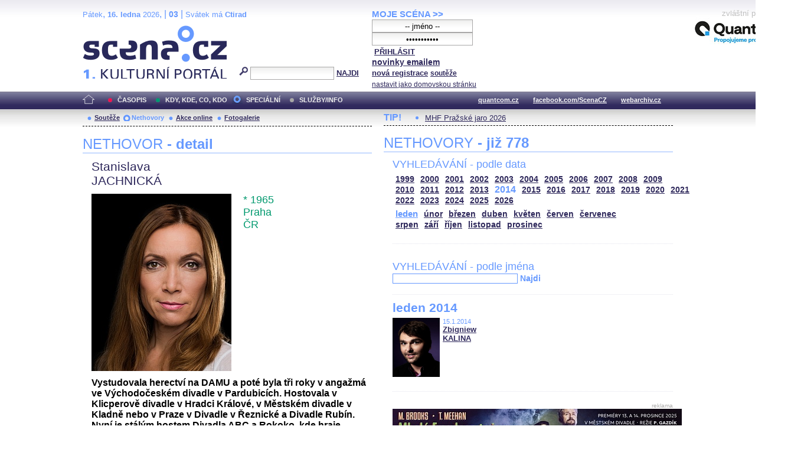

--- FILE ---
content_type: text/html; charset=iso-8859-2
request_url: http://festival.mdb.cz/index.php?page=nethovory&d=3&s_rok=2014&id_n=749
body_size: 24922
content:
<!DOCTYPE html PUBLIC "-//W3C//DTD XHTML 1.0 Strict//EN" "http://www.w3.org/TR/xhtml1/DTD/xhtml1-strict.dtd">
<html xmlns="http://www.w3.org/1999/xhtml" xml:lang="cs">

	<head>
		<title>Scena.cz - 1. kulturní portál</title>
		<meta http-equiv="content-type" content="text/html; charset=iso-8859-2">
		<meta http-equiv="Content-language" content="cs">
		<link rel="shortcut icon" href="../images/i/favicon.ico" type="image/gif">	
		<link rel="stylesheet" media="screen" type="text/css" href="../theme/style_3.css"><script async src="//pagead2.googlesyndication.com/pagead/js/adsbygoogle.js"></script>
<script>
(adsbygoogle = window.adsbygoogle || []).push({
google_ad_client: "ca-pub-4856321908965774",
enable_page_level_ads: true
});
</script>

		<script>
  (function(i,s,o,g,r,a,m){i['GoogleAnalyticsObject']=r;i[r]=i[r]||function(){
  (i[r].q=i[r].q||[]).push(arguments)},i[r].l=1*new Date();a=s.createElement(o),
  m=s.getElementsByTagName(o)[0];a.async=1;a.src=g;m.parentNode.insertBefore(a,m)
  })(window,document,'script','//www.google-analytics.com/analytics.js','ga');

  ga('create', 'UA-64651386-1', 'auto');
  ga('send', 'pageview');

</script>
	</head>


<body>
	<div id="main">	
		
		<div id="header">		
			<form action="index.php" method="get" name="main_search" id="main_search">
			<div id="head-ab">
				<span>Pátek</span>, <span><strong>16. ledna</strong> 2026</span>, | <span class="mesic">03</span> | 
       <span>Svátek má <strong>Ctirad</strong></span><br>				<div id="head-a">
					<h1><a href="index.php">Scéna.cz<span>&nbsp;</span></a></h1>
				</div>
				<div id="head-b">
					<p>
					<input type="hidden" name="filtr" value="0" /><input type="hidden" name="d" value="3" /><input type="hidden" name="s_rok" value="2014"><input type="hidden" name="s_mesic" value=""><input type="hidden" name="s_cislo" value=""><input type="hidden" name="page" value="search">						
						<img src="../images/lupa.gif" alt="">&nbsp;<input name="search_text" class="search" type="text">&nbsp;<a href="#" class="subscribe" onclick="document.getElementById('main_search').submit()">NAJDI</a>
					</p>
					
				</div>
				<p class="cleaner"></p>
			</div>				
			</form>
			<div id="head-c">

												
				
				 
			</div>
			 <form action="s_login.php" method="post" name="f_login" id="f_login">
			<div id="head-d">			
				<a href="index.php?d=4&page=login" class="h-a">MOJE SCÉNA &gt;&gt;</a><br>
								<input name="sNick" class="sub" type="text" value="-- jméno --" onclick="this.value=''" style="text-align:center"><br />
				<input name="sHeslo" class="sub" type="password" value="-- heslo --" onfocus="this.value=''" style="text-align:center">&nbsp;<a href="#" onclick="document.getElementById('f_login').submit();" class="subscribe">PŘIHLÁSIT</a>
				<input type="submit" style="width:0px;height;0px;visibility: none;" width="0" height="0"/>
												
				<p class="par3">
				<a href="index.php?d=4&page=infom" class="h-a2"><strong>novinky emailem</strong></a> <br />
								<a href="index.php?d=3&page=registrace" class="h-a3"><strong>nová registrace</strong></a>
								<a href="index.php?d=3&page=soutez" class="h-a4"><strong>soutěže</strong></a> <!-- <a href="#" class="h-a4">další služby</a>  --><br>
								<a href="#" class="h-a4" onclick="this.style.behavior = 'url(#default#homepage)'; this.setHomePage('http://www.scena.cz');">nastavit jako domovskou stránku</a><br>
				</p>
			</div>
			</form>
			<p class="cleaner"></p>
		</div>	
	 
		<div class="volny" style="position:relative;top:-140px;left:200px;height:0px;float:right;">
			zvláštní poděkování<br>
			<a href="http://www.quantcom.cz" target="_new">
				<img src="../images/volny_logo_male.jpg" border="0" alt="Quantcom.cz"/>
			</a>
		</div>
	 		
				<div id="menu">				
			<a href="index.php?d=0&o=0&page=" class="home"><img src="../images/home.gif" alt="" class="homei"></a>
			<div id="menu-l">
				<ul id="navlist-main">
					<li><a href="index.php?d=1" class="a">ČASOPIS</a></li><li class="b"><a href="" class="b">KDY, KDE, CO, KDO</a></li><li><a href="index.php?d=3&page=nethovory" class="cs">SPECIÁLNÍ</a></li><li><a href="index.php?d=4&page=ospolecnosti" class="d">SLUŽBY/INFO</a></li>				</ul>
			</div>
			<div id="menu-r">
				<ul id="navlist">
										
					<li><a href="http://www.quantcom.cz">quantcom.cz</a></li>
					<li><a href="https://www.facebook.com/ScenaCZ">facebook.com/ScenaCZ</a></li>
					<li><a href="http://www.webarchiv.cz">webarchiv.cz</a></li>
				</ul>
			</div>			
		</div>		
			

		<div id="body">			
				<div class="left">					
					
					<div id="submenu">
						<ul class="navlist2">
							<li><a href="index.php?o=1&d=3&page=soutez" class="a">Soutěže</a></li><li><a href="index.php?o=2&d=3&page=nethovory" class="as">Nethovory</a></li><li><a href="index.php?o=3&d=3&page=online" class="a">Akce online</a></li><li><a href="index.php?o=3&d=3&page=galerie" class="a">Fotogalerie</a></li>							
			
						</ul>
					</div>
					
					<p class="cleaner"></p><h3 class="nadpis-m">NETHOVOR <strong>- detail</strong></h3><div class="inner"><p class="jmeno">Stanislava</p><p class="prijmeni">JACHNICKÁ</p><img src="http://www.scena.cz/fota/db/pvf60776.jpg" width="237" alt="Stanislava JACHNICKÁ" class="osobnost" ><p class="osobnost-udaje">* 1965</p><p class="osobnost-udaje">Praha</p><p class="osobnost-udaje">ČR</p><p class="cleaner"></p><p class="text">Vystudovala herectví na DAMU a poté byla tři roky v angažmá ve Východočeském divadle v Pardubicích. Hostovala v Klicperově divadle v Hradci Králové, v Městském divadle v Kladně nebo v Praze v Divadle v Řeznické a Divadle Rubín. Nyní je stálým hostem Divadla ABC a Rokoko, kde hraje například v inscenaci <I>Evžen Oněgin</I> nebo <I>Drž mě pevně, miluj mě zlehka</I>. Objevila se také v seriálech <I>Hříchy pro diváky detektivek, Ordinace v růžové zahradě, Svatby v Benátkách, Mazalové</I> nebo <I>Ulice</I>. Režíruje v ochotnickém spolku Ďas a věnuje se dabingu.</p><p class="dalsi-clanky-m"><a href="index.php?d=3&page=nethovory&id_n=749&full=1">Stanislava JACHNICKÁ - kompletní životopis</a><a href="#" class="tecky2">...</a></p><div class="delic-tecky">&nbsp;</div><br /><br /><p class="nd1" style="width:480px;">Záznam NetHovoru 6.12.2017</p><br /><div class="box-rozhovor"><p class="question">* Vážená Stanislavo, vítáme Vás u internetového rozhovoru a děkujeme, že jste přijala naše pozvání. Můžete přiblížit, jaký byl Váš dnešní den. Či co Vás ještě čeká. Redakce</p><p class="answer">Dobrý den, dnešní den byl z části pracovní - dopoledne načítání dokumentů, a z části relaxační - procházka se psem a lehké domácí zdravotní cvičení. Nyní jsem v Pardubicích u kamarádky.
</p></div><div class="box-rozhovor"><p class="question">* Kdy jste začala s herectvím? A jak jste se k němu vůbec dostala? Hodně štěstí... Radek</p><p class="answer">S herectvím jsem začala v 5.třídě v pohádce Sůl nad zlato na školní akademii. Představovala jsem rádce Bonifáce. Teprve později jsem začala chodit na dramaťák a to vyústilo ve zkoušky na DAMU.</p></div><div class="box-rozhovor"><p class="question">* Prý jste absolvovala náročný záskok v inscenaci Romulus Veliký. To bylo za Martinu Delišovou? Hrála jste jen jednou nebo vícekrát?</p><p class="answer">Ano bylo to jen jednou a díky tomu jsem si možná neuvědomovala trému a náročnost záskoku. Text jsem totiž dostala večer před záskokem a zkoušku s hereckými partnery jsem měla až těsně před představením.</p></div><div class="box-rozhovor"><p class="question">* V Revizorovi, kde hrajete Hejtmanku, se střídají v roli Chlestakova Jaromír Nosek a Michal Slaný. Hrál tu roli také někdy Jaroslav Šmíd? Někde jsem četl, že snad ano...</p><p class="answer">Ano revizora hrál i Jarda a hrál jí velmi dobře.</p></div><div class="box-rozhovor"><p class="question">* Jak se vám hraje Denisa v nekonečném seriálu ULICE, dáte se v budoucnu opět dohromady s Robertem? .0) Martina, Prachatice</p><p class="answer">Neprozradím vám budoucnost Denisy s Robertem, ale nějaké snahy o sbližování, hlavně ze strany Roberta budou. </p></div><div class="box-rozhovor"><p class="question">* Stanislavo je pro vás důležité, co o vás napíše kritika? A jak se perete se špatnou kritikou? Karel, Pha8</p><p class="answer">Důležité to pro mě není, ale jako každého herce mě špatná kritika zdrtí. Je to nefér psát o premiéře v divadle obzvláště pokud tam kritik ani nebyl. Za představením jsou 2 až 3 měsíce poctivé práce, takže si nikdo nezaslouží tvrdé odsouzení.</p></div><div class="box-rozhovor"><p class="question">* Sportujete, jste štíhlá a velice dobře vypadáte? Alena</p><p class="answer">Snažím se běhat, hraju volejbal a pokud je dobré počasí tak jedu do divadla na kole.</p></div><div class="box-rozhovor"><p class="question">* Máte nějakou veselou historku z natáčení Ulice? :) Hanes</p><p class="answer">Ráda točím s Mirkem Hanušem a Václavem Svobodou. Vždy se něco vtipného najde. Naposledy jsme museli dát půl hodiny pauzu, protože nás rozesmály kosočtverce na Hanušově svetru. Hloupost, ale nemohli jsme si pomoct.</p></div><div class="box-rozhovor"><p class="question">* Máš příležitost sledovat, kdo dnes chodí do divadla, třeba na zájezdech s INDIGO COMPANY? Lukáš, Mladá Boleslav</p><p class="answer">To je velmi různé. Ani tak nezáleží jestli chodí mladí či starší generace, ale spíš na nějaké zvláštní energii, která tam ten večer mezi divákem a hercem nastane. Samozřejmě mladší generace reaguje spontáněji, obzvlášť když máme v představení Jak je důležité býti s Filipem, fešné mladé chlapce a dívky:))</p></div><div class="box-rozhovor"><p class="question">* Stanislavo máte nějakou vlastnost, kterou ve vztahu k herectví považujete za přítěž? Karel, Břevnov</p><p class="answer">Nerozhodost a občas moc rozumu. </p></div><div class="box-rozhovor"><p class="question">* Kolik her má na repertoáru INDIGO COMPANY v kolika z nich hraje Stanislava Jachnická? .) Alex</p><p class="answer">Hraji ve hře Jak je důležité býti s Filipem.</p></div><div class="box-rozhovor"><p class="question">* Budete hrát 30. ledna v představení Jak je důležité býti (s) Filipem v Divadle pod Palmovkou? Viktor</p><p class="answer">ano.</p></div><div class="box-rozhovor"><p class="question">* Máte ráda perník. Vánoce klepou na dveře, pečete cukroví a jaké máte nejvíc ráda? Milada, Pardubice</p><p class="answer">Ano, peču cukroví, ale jen 3 druhy. Perníčky, linecké a rohlíčky. Ostatní druhy za mě obstarávají babičky.</p></div><div class="box-rozhovor"><p class="question">* Musela jste na jevišti někdy improvizovat? Alena</p><p class="answer">Ano. Občas se to stane. Buď zapomenete text, nebo třeba nepřijde kolega, tak musíte nějak pohotově reagovat. Skoro nikdy to diváci nepoznají.</p></div><div class="box-rozhovor"><p class="question">* Jak se vám hraje Božena Scheinpflugová ve hře Čapek v Rokoku? Představení jsem viděla je moc vydařené. Marie</p><p class="answer">Bylo to pro mě náročné zkoušení, protože jsem naturelem spíše dynamičtější osoba. Zkáznit se do šedé myšky, která je zcela oddána své sestře a žije jen pro ni, bylo náročné. Ale už jsem se s rolí spřátelila a mám jí ráda, stejně jako celé představení.</p></div><div class="box-rozhovor"><p class="question">* Stanislavo jak se stavíte k moderním, někdy až příliš alternativním zpracováním klasických divadelních her? Marek</p><p class="answer">Já osobně jsem vždy zvědavá na alternativní zpracování. Nikdy z divadla o pauze neodejdu, ale dost často mám výhrady. Většinou jde o exibici režiséra a divákům utajené významy. Pokud je základní poselství hry jasné je mi jedno jestli se Julie postaví  třeba na hlavu.</p></div><div class="box-rozhovor"><p class="question">* Oscar Wilde nebo Will Shakespeare, koho máte raději? Ivo</p><p class="answer">Shakespeare</p></div><div class="box-rozhovor"><p class="question">* Stašo jste na &#8222;volné noze&#8220;, výhody  a nevýhody oproti angažmá? Marcela</p><p class="answer">Výhody převažují. Nemohou mi nic přikázat, ale pouze se zeptat , nemusím chodit na schůze, jsem placená za představení, nemusím hrát ve všem co mi určí. Nevýhody - nemusí mě během sezony do ničeho obsadit, musím zkoušet každý den po dobu 2 až 3 měsíců zadarmo.</p></div><div class="box-rozhovor"><p class="question">* Zajdete někdy v Pardubicích do divadla, pokud ano jak hodnotíte zdejší repertoár? Milan, Polabiny</p><p class="answer">Naposledy jsem viděla Konec Masopustu a to se mi líbilo moc. Myslím, že repertoár i herci jsou velmi kvalitní. Mimochodem sama jsem zde strávila po DAMU 2 sezóny.</p></div><div class="box-rozhovor"><p class="question">* Stašo liší se nějak zkoušení na seriálovou roli oproti rolím divadelním? Martin</p><p class="answer">Seriálové role se nezkouší. Přijdete jednou si s kolegy řeknete text, postaví se kamery a když nic nezkazíte tak se to natočí třeba jen jednou a jde se na další scénu. Film nebo televizní inscenace se občas zkouší. V divadle se každý den scházíte.</p></div><div class="box-rozhovor"><p class="question">* August August, august krásné představení odehrávající se v cirkusové manéži, kde vládne ďábelský ředitel. Jak se Vám hraje jeho žena?  Zdena, Vinohrady</p><p class="answer">Špatně, protože si bez vět připadám nevyužitá. Pan Kohout mi říkal, že žena ředitele tomu vlastně velí a že nepotřebuje mluvit, že prý je to jasné. V Pardubicích jsem hrála LUlu, to mě bavilo víc.</p></div><div class="box-rozhovor"><p class="question">* Najde se role, kdy se vše sešlo, jak má a na kterou ráda vzpomínáte? .) Marie</p><p class="answer">Velmi ráda vzpomínám na představení Drž mě pevně, miluj zlehka, které loni skončilo. TAm jsem hrála i tančila argentinské tango a to mě moc bavilo.</p></div><div class="box-rozhovor"><p class="question">* Hraje se stále na zájezdech Hra vášní?</p><p class="answer">Zatím stále zůstává na repertoáru agentury pana Hanzlíčka a já doufám, že ji ještě hrát budeme.</p></div><div class="box-rozhovor"><p class="question">* Cestujete ráda, které země Vás nejvíce okouzlily?  A kam byste ráda jela? Dušan, Opava</p><p class="answer">Nemohu říci, která země mě nejvíce okouzlila. Pokaždé mám největší zážitek z té poslední. Ale každá má jinou atmosferu, kulturu, zážitky. Pěšky -Santiago de Compostela, s baťohem Peru, Kolumbie.,autem Izrael, Bali....   </p></div><div class="box-rozhovor"><p class="question">* Stanislavo jak to děláte, že tak dobře vypadáte. Máte nějaký recept? Věra, Most</p><p class="answer">Děkuji velice za kompliment. Snažím se mít se ráda taková jaká jsem a nemyslet na hlouposti. Netrávit čas zbytečnostmi, radovat se z jídla, které jím ať je zdravé nebo ne, být hodně v lese, hýbat se..</p></div><div class="box-rozhovor"><p class="question">* Máte čas těšit se na Vánoce, kde letos strávíte svátky? Magda, Praha 10</p><p class="answer">Na vánoce se těším. Zřejmě budeme na chalupě, to znamená příroda, procházky a slaměné ozdoby. Možná na Štědrý den pojedem do Liberce do ZOO.</p></div><div class="box-rozhovor"><p class="question">* Jaké máte herecké vyhlídky a nabídky? Odmítate role? Jste moc fajn. Adam, Brno</p><p class="answer">Děkuji za kompliment. Nabídek pár mám, ale nemluvím o nich dokud se nezačnou realizovat. Dost často se mi stalo, že se natáčení z nějakých důvodů zrušilo. Odmítám malé epizodní roličky.</p></div><div class="box-rozhovor"><p class="question">* Dobré odpoledne, co vám serial ULICE v životě přinesl a co naopak vzal? Petr</p><p class="answer">ULice mi přinesla pár fanoušků a trochu "slávy", která mi ale k žádné další práci nepomohla. Nevzala mi nic, kromě času, kdy se musím učit texty.</p></div><div class="box-rozhovor"><p class="question">* Dobré odpoledne, chodíte do divadla na svoje kolegy? A jste kritická vůči nim? Gábina</p><p class="answer">Ano chodím se dívat na kolegy a jsem k nim kritická, ale jen do určité míry. Nechci jim nějak ublížit spíš poradit nebo jen říct svůj názor.</p></div><div class="box-rozhovor"><p class="question">* Moc zdravím moji oblíbenou herečku. S kým byste chtěla točit? A na jaké režiséry nejraději vzpomínáte a proč... Patrik</p><p class="answer">MOc mě těší, že jsem vaše oblíbená herečka. Nemám oblíbeného režiséra. Točila bych s kýmkoli, kdo by mi nabídl kvalitní scénář a dobrou roli:))))   Nicméně velmi ráda jsem točila s Dušanem Kleinem. Naučil mě pár hereckých fíglů pro kameru.</p></div><div class="box-rozhovor"><p class="question">* Jak se Vám hostuje v Městských divadlech pražských, které představení mě doporučíte vidět? Moc Vám fandím. Tomáš, Průhonice</p><p class="answer">Hostuji tam velmi ráda, doporučuji vám Evžena Oněgina.</p></div><div class="box-rozhovor"><p class="question">* Vážená Stanislavo, mnohokrát děkujeme za příjemné odpoledne, které jsme mohli spolu s Vámi strávit u Internetu. Vaše slovo závěrem? Redakce</p><p class="answer">Děkuji všem za zaslané otázky a přeji šťastné a pokojné prožití vánočních svátků!</p></div></div>							
				</div>		
				<div class="right">					
					<div class="tipy2"><p class="tips2">TIP!</p><ul id="navlist3"><li><a href="index.php?d=1&o=3&c=48435&r=8">MHF Pražské jaro 2026</a></li></ul></div>			<h3 class="nadpis-m">NETHOVORY <strong>- již 778</strong></h3><div class="inner"><h3 class="nadpis2-m">VYHLEDÁVÁNÍ - podle data</h3><div class="date"><a href="index.php?page=nethovory&d=3&s_rok=1999&id_n=749" class="date1">1999</a><a href="index.php?page=nethovory&d=3&s_rok=2000&id_n=749" class="date1">2000</a><a href="index.php?page=nethovory&d=3&s_rok=2001&id_n=749" class="date1">2001</a><a href="index.php?page=nethovory&d=3&s_rok=2002&id_n=749" class="date1">2002</a><a href="index.php?page=nethovory&d=3&s_rok=2003&id_n=749" class="date1">2003</a><a href="index.php?page=nethovory&d=3&s_rok=2004&id_n=749" class="date1">2004</a><a href="index.php?page=nethovory&d=3&s_rok=2005&id_n=749" class="date1">2005</a><a href="index.php?page=nethovory&d=3&s_rok=2006&id_n=749" class="date1">2006</a><a href="index.php?page=nethovory&d=3&s_rok=2007&id_n=749" class="date1">2007</a><a href="index.php?page=nethovory&d=3&s_rok=2008&id_n=749" class="date1">2008</a><a href="index.php?page=nethovory&d=3&s_rok=2009&id_n=749" class="date1">2009</a><br /><a href="index.php?page=nethovory&d=3&s_rok=2010&id_n=749" class="date1">2010</a><a href="index.php?page=nethovory&d=3&s_rok=2011&id_n=749" class="date1">2011</a><a href="index.php?page=nethovory&d=3&s_rok=2012&id_n=749" class="date1">2012</a><a href="index.php?page=nethovory&d=3&s_rok=2013&id_n=749" class="date1">2013</a><a href="index.php?page=nethovory&d=3&s_rok=2014&id_n=749" class="date2">2014</a><a href="index.php?page=nethovory&d=3&s_rok=2015&id_n=749" class="date1">2015</a><a href="index.php?page=nethovory&d=3&s_rok=2016&id_n=749" class="date1">2016</a><a href="index.php?page=nethovory&d=3&s_rok=2017&id_n=749" class="date1">2017</a><a href="index.php?page=nethovory&d=3&s_rok=2018&id_n=749" class="date1">2018</a><a href="index.php?page=nethovory&d=3&s_rok=2019&id_n=749" class="date1">2019</a><a href="index.php?page=nethovory&d=3&s_rok=2020&id_n=749" class="date1">2020</a><a href="index.php?page=nethovory&d=3&s_rok=2021&id_n=749" class="date1">2021</a><br /><a href="index.php?page=nethovory&d=3&s_rok=2022&id_n=749" class="date1">2022</a><a href="index.php?page=nethovory&d=3&s_rok=2023&id_n=749" class="date1">2023</a><a href="index.php?page=nethovory&d=3&s_rok=2024&id_n=749" class="date1">2024</a><a href="index.php?page=nethovory&d=3&s_rok=2025&id_n=749" class="date1">2025</a><a href="index.php?page=nethovory&d=3&s_rok=2026&id_n=749" class="date1">2026</a></div><div class="month"><a href="index.php?page=nethovory&d=3&s_rok=2014&id_n=749&s_mesic=1" class="month2">leden</a><a href="index.php?page=nethovory&d=3&s_rok=2014&id_n=749&s_mesic=2" class="month1">únor</a><a href="index.php?page=nethovory&d=3&s_rok=2014&id_n=749&s_mesic=3" class="month1">březen</a><a href="index.php?page=nethovory&d=3&s_rok=2014&id_n=749&s_mesic=4" class="month1">duben</a><a href="index.php?page=nethovory&d=3&s_rok=2014&id_n=749&s_mesic=5" class="month1">květen</a><a href="index.php?page=nethovory&d=3&s_rok=2014&id_n=749&s_mesic=6" class="month1">červen</a><a href="index.php?page=nethovory&d=3&s_rok=2014&id_n=749&s_mesic=7" class="month1">červenec</a><br /><a href="index.php?page=nethovory&d=3&s_rok=2014&id_n=749&s_mesic=8" class="month1">srpen</a><a href="index.php?page=nethovory&d=3&s_rok=2014&id_n=749&s_mesic=9" class="month1">září</a><a href="index.php?page=nethovory&d=3&s_rok=2014&id_n=749&s_mesic=10" class="month1">říjen</a><a href="index.php?page=nethovory&d=3&s_rok=2014&id_n=749&s_mesic=11" class="month1">listopad</a><a href="index.php?page=nethovory&d=3&s_rok=2014&id_n=749&s_mesic=12" class="month1">prosinec</a></div><div class="delic-tecky">&nbsp;</div><br /><form action="index.php" method="get" id="f_neth_f" name="f_neth_f"><input type="hidden" name="subpage" value="nethovory" /><input type="hidden" name="filtr" value="0" /><input type="hidden" name="d" value="3" /><input type="hidden" name="s_rok" value="2014"><input type="hidden" name="s_mesic" value="1"><input type="hidden" name="s_cislo" value=""><input type="hidden" name="page" value="search"><h3 class="nadpis2-m">VYHLEDÁVÁNÍ - podle jména</h3><input type="text" class="vyhledavani-jmena" name="search_text"/> <a href="#" onclick="document.getElementById('f_neth_f').submit()" class="hledat">Najdi</a><div class="delic-tecky">&nbsp;</div></form><h4 class="nadpis-mesic">leden 2014</h4><div class="nethovor-osobnost"><img src="http://www.scena.cz/fota/db/pvf39013.jpg" width="80" alt="Zbigniew KALINA " class="img-head-c" ><p class="par"><span class="time-m">15.1.2014</span><br /><a href="index.php?d=3&page=nethovory&id_n=658&s_rok=2014&s_mesic=1" class="h-ao">Zbigniew<br /> KALINA </a><br /></p></div><p class="cleaner"></p><div class="delic-tecky">&nbsp;</div><br /><div class="reklama"><p class="adver">reklama</p><span style="color:white"><!--0 sekce: 1 pozice: 4 tabulka: media cislo: 0 bez_cisl:1--></span><a href="https://www.vcd.cz/inscenace/mlady-frankenstein"><img src="http://www.scena.cz/fota/reklama/med_1_3938.jpg" alt="Mladý Frankenstein (VČD)" border="0"></a></div><br /><h3 class="nadpis2-m" style="font-size:1.2em;font-weight:bold;">Záznam NetHovoru z 25.8.2020 - <span style="color:#2F295C">Jan CINA</span></h3><div class="box-rozhovor"><p class="question">* Vážený Honzo, vítáme Vás u internetového rozhovoru a děkujeme, že jste přijal naše pozvání. Můžete přiblížit, jaký byl nebo ještě bude Váš dnešní den, a jak se kamarádíte s Internetem. Redakce </p><p class="answer">Dobrý den. Den je slunný a celkem rozlítaný. právě jsem doletěl.</p></div><div class="box-rozhovor"><p class="question">* Dobré odpoledne, co vás vedlo ke spolupráci s FOK? Máte rád symfonickou hudbu a zvuk? Věra </p><p class="answer">Dobré odpoledne i Vám. Ke spolupráci mě přivedlo samotné FOK, které mě oslovilo. A pak má vášeň pro téměř jakoukoli hudbu. </p></div><div class="box-rozhovor"><p class="question">* Proč, by podle Vás, měl člověk přijít na koncert Symfonického orchestru hl. m. Prahy FOK? Radek</p><p class="answer">Protože to je pokaždé jedinečný a dechberoucí zážitek. </p></div><div align="right"><a href="index.php?d=3&page=nethovory&id_n=778" class="nethovor_right_cely">Jan CINA - celý NetHovor</a></div></div>
					<p class="cleaner"></p>
				</div>		
				

				
				
				<p class="cleaner"></p>
				<div class="delic2">&nbsp;</div>
				<div class="footer">
					<div class="loga"><a href="index.php"><img src="../images/i/logo2_3.gif" alt=""></a><a href="#"><img src="../images/i/logo3_3.gif" alt="" style="margin-left: 35px;"></a></div>					
					<div class="copy">
						<p>&copy; Copyright 1998 - 2026 Scena.cz, z.ú.
Jakékoliv užití obsahu včetně převzetí článků je bez souhlasu Scena.cz, z.ú. zakázáno</p>
					</div>
					<p class="cleaner"></p>
					<ul class="navlist6">
						<!-- 
						<li>O redakci</li>
						<li>Reklama</li>
						-->
						<li><a href="index.php?d=4&page=infom">Zprávy do emailu</a></li>
						
						<!--
						<li><a href="#">Zpravy na mobil</a></li>	
						<li><a href="#"><strong>RSS</strong></a></li>
						 -->		
					</ul>
					<ul class="navlist7">
						<!-- <li><a href="http://www.levnelistky.cz">levnelistky.cz</a></li>-->
						<li><a href="http://www.quantcom.cz">quantcom.cz</a></li>
						<li><a href="http://www.facebook.com/ScenaCZ">facebook.com/ScenaCZ</a></li>
						<li><a href="http://www.webarchiv.cz">webarchiv.cz</a></li>
						<!-- <li><a href="http://www.divadlo.sk">divadlo.sk</a></li>-->
						<!-- <li><a href="http://www.chciceskoukulturu.cz">chciceskoukulturu.cz</a></li>-->			
					</ul>
					<p class="cleaner"></p>
					<div class="volny">
						zvláštní poděkování<br>
						<a href="http://www.quantcom.cz" alt="Quantcom">
						<img src="../images/volny_logo_male.jpg" alt="Quantcom" />
						</a>
					</div>
				</div>
		</div>
	</div>
	
</body></html>


--- FILE ---
content_type: text/html; charset=utf-8
request_url: https://www.google.com/recaptcha/api2/aframe
body_size: 267
content:
<!DOCTYPE HTML><html><head><meta http-equiv="content-type" content="text/html; charset=UTF-8"></head><body><script nonce="IGUgrktfHa-uK1AZxw-hfw">/** Anti-fraud and anti-abuse applications only. See google.com/recaptcha */ try{var clients={'sodar':'https://pagead2.googlesyndication.com/pagead/sodar?'};window.addEventListener("message",function(a){try{if(a.source===window.parent){var b=JSON.parse(a.data);var c=clients[b['id']];if(c){var d=document.createElement('img');d.src=c+b['params']+'&rc='+(localStorage.getItem("rc::a")?sessionStorage.getItem("rc::b"):"");window.document.body.appendChild(d);sessionStorage.setItem("rc::e",parseInt(sessionStorage.getItem("rc::e")||0)+1);localStorage.setItem("rc::h",'1768561103796');}}}catch(b){}});window.parent.postMessage("_grecaptcha_ready", "*");}catch(b){}</script></body></html>